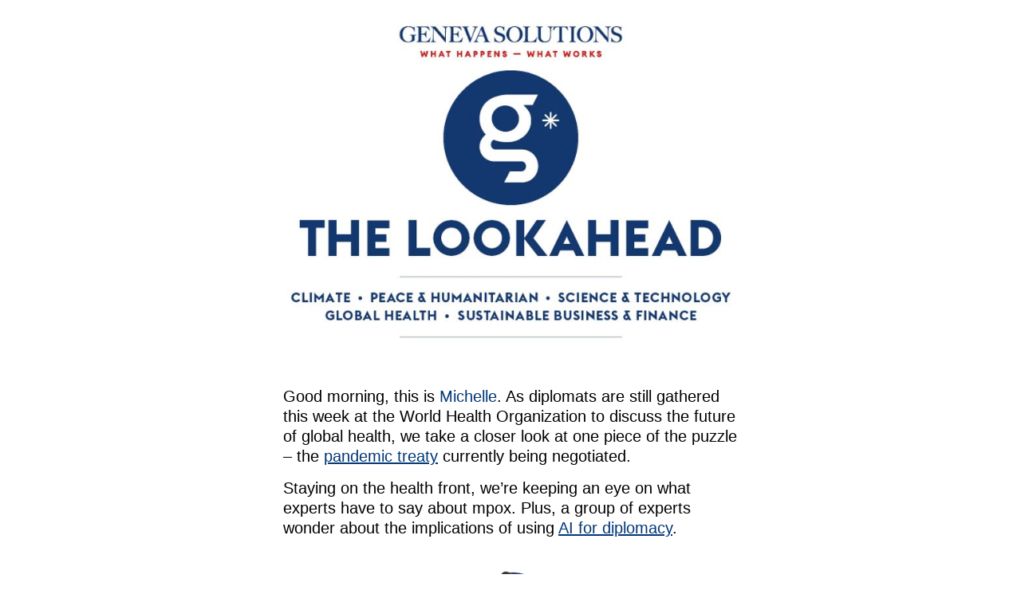

--- FILE ---
content_type: text/html; charset=UTF-8
request_url: https://newsletters.genevasolutions.news/daily-brief/who-pandemic-deal-what-ever-happened-with-mpox-ai-for-diplomacy
body_size: 5437
content:
<!DOCTYPE html PUBLIC "-//W3C//DTD XHTML 1.0 Transitional//EN"
        "http://www.w3.org/TR/xhtml1/DTD/xhtml1-transitional.dtd">
<html xmlns="http://www.w3.org/1999/xhtml" xmlns:v="urn:schemas-microsoft-com:vml"
      xmlns:o="urn:schemas-microsoft-com:office:office">
<!---------------->
<!-- BEGIN HEAD -->
<!---------------->
<head>
    <!-- NAME: 1 COLUMN - FULL WIDTH yep-->
    <!--[if gte mso 15]>
    <xml>
        <o:OfficeDocumentSettings>
            <o:AllowPNG/>
            <o:PixelsPerInch>96</o:PixelsPerInch>
        </o:OfficeDocumentSettings>
    </xml>
    <![endif]-->

    <!-- NEW META TAG FROM LITMUS COMMUNITY -->
    <meta http-equiv="Content-Type" content="text/html; charset=UTF-8"/>
    <meta name="format-detection" content="telephone=no">
    <meta name="viewport" content="width=device-width, initial-scale=1.0, maximum-scale=1.0, user-scalable=no">
    <meta http-equiv="X-UA-Compatible" content="IE=9; IE=8; IE=7; IE=EDGE"/>

    <!-- META TAG FROM HEIDI -->
    <title>WHO pandemic deal | What ever happened with mpox? | AI for diplomacy</title>
    <meta name="description" content="Subscribe, it's free">
    <meta name="robots" content="index,follow">
    <meta property="og:site_name" name="og:site_name" content="genevasolutions.news">
    <meta name="pagename" content="WHO pandemic deal | What ever happened with mpox? | AI for diplomacy">
        <meta name="twitter:card" content="summary_large_image">
    <meta name="twitter:title" content="Daily Brief: WHO pandemic deal | What ever happened with mpox? | AI for diplomacy">
    <meta name="twitter:description" content="genevasolutions.news">
        <meta name="twitter:url" content="https://newsletters.genevasolutions.news/daily-brief/who-pandemic-deal-what-ever-happened-with-mpox-ai-for-diplomacy">
    <meta name="twitter:site" content="@geneva_solutions">
    <meta property="og:type" content="website">
    <meta property="og:url" content="https://newsletters.genevasolutions.news/daily-brief/who-pandemic-deal-what-ever-happened-with-mpox-ai-for-diplomacy">
    <meta property="og:title" content="WHO pandemic deal | What ever happened with mpox? | AI for diplomacy">
    <meta property="og:description" content="genevasolutions.news">
        <!-------------------------------------------------->
    <link href="https://nlgenevasolutions-17455.kxcdn.com/assets/css/templates/newsletter.css?v=6006bade" rel="stylesheet">    <!-- NEW CSS TAG FROM LITMUS COMMUNITY -->
    <link rel="icon" type="image/png" href="https://newsletters.genevasolutions.news/assets/images/favicon-32x32.png" sizes="32x32">
    <link rel="icon" type="image/png" href="https://newsletters.genevasolutions.news/assets/images/favicon-16x16.png" sizes="16x16">
</head>


<!---------------->
<!--- END HEAD --->
<!---------------->

<body style="padding:0; margin:0; background-color: #ffffff">


<!---------------->
<!-- BEGIN BODY -->
<!---------------->


<table border="0" cellpadding="0" cellspacing="0" style="margin: 0; padding: 0" width="100%">
    <tr>
        <td align="center" valign="top">
            <!-------------------------->
            <!-- CHECK IF USER EXISTS -->
            <!-------------------------->
                            <!-- BEGIN SECTION LOGO - EDITO - PICTURE JOURNALISTE - NOM - VILLE - DATE -->
                
<table width="600" border="0" cellspacing="0" cellpadding="0" bgcolor="#ffffff" class="100p">
    <tr>
        <td align="center" style="padding-top: 10px; padding-left: 13px; padding-right: 13px;">
            <img src="https://nlgenevasolutions-17455.kxcdn.com/media/pages/daily-brief/382accbb21-1629810840/the-lookahead.jpg?width=700&fit=1&v=382accbb21-1629810840" class="100p" border="0" alt="Daily Brief logo"
                 style="display:block; width:100%; height:auto;"/></td>
    </tr>
</table>

<table width="600" border="0" cellspacing="0" cellpadding="0" bgcolor="#ffffff"
       class="100p"
       style="margin-top: -5px;">
    <tr>
        <td align="left"
            style="font-size:16px; color:#848484; line-height:200%; padding-right:15px; padding-left:15px;">
            <h1>Good morning, this is <strong style="color: #013777;">Michelle</strong>. As diplomats are still gathered this week at the World Health Organization to discuss the future of global health, we take a closer look at one piece of the puzzle – the <a href="https://genevasolutions.news/global-health/pandemic-treaty-what-does-and-doesn-t-the-draft-say" target="_blank" style="text-decoration: underline;color: #013777;">pandemic treaty</a> currently being negotiated.</h1>
<h1>Staying on the health front, we’re keeping an eye on what experts have to say about mpox. Plus, a group of experts wonder about the implications of using <a href="https://www.diplomacy.edu/event/will-ai-take-over-diplomatic-reporting-webdebate-56/" target="_blank" style="text-decoration: underline;color: #013777;">AI for diplomacy</a>.</h1>        </td>
    </tr>
</table>

<!-- BEGIN SECTION AVATAR -->
<table width="600" border="0" cellspacing="0" cellpadding="0" bgcolor="#ffffff" class="100p"
       style="margin-top: -5px;">
            <tr>
            <td align="center">
                <img src="https://nlgenevasolutions-17455.kxcdn.com/media/users/P0PmUJXz/3dfbe961c3-1610043767/profile.png?width=110&height=110&fit=inside&v=3dfbe961c3-1610043767" alt="photo journaliste"
                     style="max-height: 110px; display: block; margin-left: auto; margin-right: auto; margin-top:25px;">
            </td>
        </tr>
    </table>

<!-- Table Nom et prenom du journaliste, ville et date -->
<table width="600" border="0" cellspacing="0" cellpadding="0" bgcolor="#ffffff" class="100p">
    <tr>
        <td align="center">
            <p style="font-size: 13px; margin-top:10px;">
                <a href="mailto:redaction@heidi.news?subject=%C3%80%20l'attention%20de%20%3A%20Michelle Langrand"
                   style="font-size: 14px; color:#013777; border-bottom: 1.5px solid #013777; text-decoration: none; font-weight: 600;">
                    Michelle Langrand</a>
            </p>
            <p style="font-size: 13px; margin-top:0px;">
                06.02.2023            </p>
        </td>
    </tr>
</table>
<!-- END SECTION AVATAR-->                <!-- END SECTION LOGO - EDITO - PICTURE JOURNALISTE - NOM - VILLE - DATE -->

            
            
                            <!-- creation table pour ligne séparation-->
<table width="600" border="0" cellspacing="0" cellpadding="0" bgcolor="#ffffff" class="100p">
    <tr>
        <td align="left" style="padding-right:15px; padding-left:15px;">
            <hr style="border-top:1px solid #d3d6e1; margin: 45px 0px 0px 0px;" class="100p">
        </td>
    </tr>
    <tr>
        <td align="left" style="padding-right:15px; padding-left:15px;">
            <h1 style="margin-bottom: 7px">On our radar this week</h1>
        </td>
    </tr>
    <tr>
        <td align="left" style="padding-right:15px; padding-left:15px;">
            <hr style="border-top:1px solid #d3d6e1; margin-bottom: 3px;" class="100p">
        </td>
    </tr>
</table>


<!-- creation table principal pour la section -->
<table width="600" border="0" cellspacing="0" cellpadding="0" bgcolor="#ffffff" class="100p">
    <tr>
        <td align="center">
            <!------------------------------->
            <!-- Pour chaque articles -->
            <!------------------------------->
                            <!-- Check sil ya une image -->
                                    <!------------------------------->
                    <!-- Creation du table pour image -->
                    <!------------------------------->
                    <table width="600" border="0" cellspacing="0" cellpadding="0" bgcolor="#ffffff" class="100p">
                        <tr>
                            <td style="padding-left: 15px; padding-right:15px;">
                                <!-- Microsoft Outlook -->
                                <!--[if mso]>
                                <table width="50%">
                                    <tr>
                                        <td>
                                                                                        <img width="600" src="https://nlgenevasolutions-17455.kxcdn.com/media/pages/daily-brief/who-pandemic-deal-what-ever-happened-with-mpox-ai-for-diplomacy/077a895f3a-1675451180/who_20210329_phl_00149.jpg?width=700&fit=1&v=077a895f3a-1675451180"
                                                 style="text-align: right; width: 600px; border: 0; text-decoration:none; vertical-align: baseline;"
                                                 alt="Photo article">
                                                                                        <p style="font-size: 10px;margin-top: 10px;margin-bottom:0px;padding-left: 10px;font-style: italic;">
                                                A health worker receives the Covid-19 vaccine at the Philippine General Hospital in Manila, Philippines on 29 March 2021. (©WHO/Blink Media/Hannah Reyes Morales)                                            </p>
                                        </td>
                                    </tr>
                                </table>
                                <div style="display:none">
                                <![endif]-->
                                                                    <!-- Both strings are not equal - ce nest pas un gif -->
                                    <img src="https://nlgenevasolutions-17455.kxcdn.com/media/pages/daily-brief/who-pandemic-deal-what-ever-happened-with-mpox-ai-for-diplomacy/077a895f3a-1675451180/who_20210329_phl_00149.jpg?width=700&fit=1&v=077a895f3a-1675451180"
                                         style="max-width: 100%; width: 100%; padding: 0;margin-top: 15px; display: inline; vertical-align: bottom; border: 0; height: auto; outline: none; text-decoration: none; -ms-interpolation-mode: bicubic;"
                                         alt="Photo article">
                                                                <p style="font-size: 10px;margin-top: 10px;margin-bottom:0px;padding-left: 10px;font-style: italic;">
                                    A health worker receives the Covid-19 vaccine at the Philippine General Hospital in Manila, Philippines on 29 March 2021. (©WHO/Blink Media/Hannah Reyes Morales)                                </p>

                                <!--[if mso]>
                                </div>
                                <![endif]-->
                            </td>
                        </tr>
                    </table>
                                <!------------------------------->
                <!-- creation table des textes -->
                <!------------------------------->
                <table width="600" border="0" cellspacing="0" cellpadding="0" bgcolor="#ffffff" class="100p">
                    <tr>
                        <td align="left" style="padding-right:15px; padding-left:15px;">
                            <p>
                                                                                                            <a href="https://genevasolutions.news/global-health/pandemic-treaty-what-does-and-doesn-t-the-draft-say?utm_source=newsletter&utm_medium=email"
                                           target="_blank"
                                           style="text-decoration: none;">
                                            <strong style="color: #013777;">What’s in the WHO proposal for a pandemics treaty?</strong>
                                        </a>
                                                                                                    An early draft of what the future treaty on pandemics could contain was circulated among delegations on Wednesday, as countries were gathered in Geneva at the World Health Organization (WHO) to discuss the future of global health until 7 February. Countries now have a bit more than a year to decide what stays and what goes from the 32-page document that will serve as a basis for negotiations, which will kick off at the end of the month.                            </p>


                                                                                                <!-- utm check-->
                                    <a href="https://genevasolutions.news/global-health/pandemic-treaty-what-does-and-doesn-t-the-draft-say?utm_source=newsletter&utm_medium=email"
                                       target="_blank"
                                       style="font-size: 14px;font-weight: 600;line-height: 25px;margin-left:20px; text-decoration: none; letter-spacing: 0.3px; border-bottom: 1.5px solid black; color: black;">Geneva Solutions (EN)</a>
                                                            
                        </td>
                    </tr>
                </table>
                            <!-- Check sil ya une image -->
                                <!------------------------------->
                <!-- creation table des textes -->
                <!------------------------------->
                <table width="600" border="0" cellspacing="0" cellpadding="0" bgcolor="#ffffff" class="100p">
                    <tr>
                        <td align="left" style="padding-right:15px; padding-left:15px;">
                            <p>
                                                                    <strong style="color: #013777;">WHO to consider mpox threat.</strong>
                                                                A week after the WHO director general said that Covid-19 remains a global concern, the health body's emergency committee on mpox will reconvene on Thursday to consider the level of threat it poses. While infections seem to have slowed down in certain regions like the EU or the US, 39 countries are still reporting cases, according to an update from Thursday, particularly in South American countries like Peru, Colombia and Brazil. The report states that over 85,000 people have been infected across 110 countries and 89 have been killed by mpox in the last year.                            </p>


                            
                        </td>
                    </tr>
                </table>
                    </td>
    </tr>
</table>            
            
            
                            <table width="600" border="0" cellspacing="0" cellpadding="0" bgcolor="#ffffff" class="100p">
    <tr>
        <td align="left" style="padding-right:10px; padding-left:10px;">
            <div style="background-color: #01387712; margin-top:50px; margin-bottom:0px; padding-right:10px; padding-left:25px;padding-top: 10px; padding-bottom: 15px;border: solid 2px #01387712; border-collapse: separate; border-radius: 8px; overflow: hidden;">
                <h1>Also on the agenda</h1>
                <ul style="padding: 0 0 0 2px;">
                                            
                        <li style=" margin-top: 15px; padding: 0px;">
                                                                                                <a href="https://orchestredesnations.com/en/new-years-concert/" target="_blank"
                                       style="text-decoration: none;">
                                        <strong style="color: #013777;">📌 7 February | 10 years of an orchestra like no other.</strong>
                                    </a>
                                                            
                            The Orchestre des Nations continues its celebration of its decade in existence with a concert featuring world-renowned classic guitarist ​​Miloš Karadaglić and an international repertory of musical compositions at Victoria Hall. The <a href="https://genevasolutions.news/peace-humanitarian/we-ve-created-something-wonderful-orchestre-des-nations-marks-10-years-of-musical-diplomacy" target="_blank" style="text-decoration: underline;color: #013777;">orchestra</a>, founded by Antoine Marguier, who is also its director, is composed of amateur musicians from international Geneva and the region and strives to promote “musical diplomacy.” In 2016, it performed a concert in the demilitarised zone separating North and South Korea.
                                                                                                <br/>
                                    <a href="https://orchestredesnations.com/en/new-years-concert/" target="_blank"
                                       style="font-size: 14px;font-weight: 600;line-height: 25px; text-decoration: none; letter-spacing: 0.3px; border-bottom: 1.5px solid black; color: black;">Orchestre des Nations (EN)</a>
                                                                                    </li>

                                            
                        <li style=" margin-top: 15px; padding: 0px;">
                                                                                                <a href="https://www.diplomacy.edu/event/will-ai-take-over-diplomatic-reporting-webdebate-56/" target="_blank"
                                       style="text-decoration: none;">
                                        <strong style="color: #013777;">📌 7 February | Will AI take over diplomatic reporting?</strong>
                                    </a>
                                                            
                            Since the launch of ChatGPT, a bot that autonomously learns from data that can redact seemingly intelligent text, authorities are scrambling to deal with the new technology amid concerns of its use not only in schools but for cyber-security. The Diplo Foundation, a group of experts focussing on diplomacy, digital policy and governance, asks whether advances in artificial intelligence may come to dominate diplomatic reporting in this webinar.
                                                                                                <br/>
                                    <a href="https://www.diplomacy.edu/event/will-ai-take-over-diplomatic-reporting-webdebate-56/" target="_blank"
                                       style="font-size: 14px;font-weight: 600;line-height: 25px; text-decoration: none; letter-spacing: 0.3px; border-bottom: 1.5px solid black; color: black;">DiploFoundation (EN)</a>
                                                                                    </li>

                                            
                        <li style=" margin-top: 15px; padding: 0px;">
                                                            <strong style="color: #013777;"></strong>
                            
                            For more events, visit the Genève Internationale <a href="https://www.geneve-int.ch/calendar" target="_blank" style="text-decoration: underline;color: #013777;">website</a>.
                                                    </li>

                                    </ul>
            </div>


        </td>
    </tr>
</table>            
                                    
            
                                    
                        <!-- creation table pour ligne séparation-->
<table width="600" border="0" cellspacing="0" cellpadding="0" bgcolor="#ffffff" class="100p"
       style="margin-bottom: 10px;">
    <tr>
        <td align="left" style="padding-right:15px; padding-left: 15px;">
            <hr style="border-top:1px solid #d3d6e1; margin: 50px 0px 25px 0px;" class="100p">
        </td>
    </tr>
</table>

<!-- creation table principal pour la section -->
<table width="600" border="0" cellspacing="0" cellpadding="0" bgcolor="#ffffff" class="100p">
    <tr>
        <td align="center" style="padding-right:15px; padding-left:15px;">
            <p style="margin-top: 30px; color: #000000;font-weight:400;">GS news is a new media project covering the world of international cooperation and development. Don’t hesitate to forward our newsletter!</p>
            <p style="margin-top: 5px; margin-bottom:15px; color: #000000;font-weight:600;">Have a good day!</p>
        </td>
    </tr>
    <tr>
        <td align="center" style="padding-right:15px; padding-left:15px;">
                            <a href="https://www.genevasolutions.news" target="_blank">
                    <img src="https://nlgenevasolutions-17455.kxcdn.com/media/pages/publicites-et-sponsors/d547db7dd3-1597826399/200818_gs_sigle_rvb.png?width=80&fit=1&v=d547db7dd3-1597826399" style="margin-right: 5px;">
                </a>
            
        </td>
    </tr>
    <tr>
        <td align="center" style="padding-right:15px; padding-left:15px;">

            <p style="text-align:center; font-size:14px;">
                Avenue du Bouchet 2
                <br>1209 Genève
                <br>Suisse<br>
            </p>
        </td>
    </tr>
    <tr>
        <td align="center" style="padding-right:15px; padding-left:15px;">
            <div style="margin-bottom: 25px;">
                                    <a href="https://www.facebook.com/genevasolutions" target="_blank" style="text-decoration: none;">
                        <img src="https://nlgenevasolutions-17455.kxcdn.com/media/pages/publicites-et-sponsors/dee4af0a6e-1609939315/001-facebook.png?width=24&fit=1&v=dee4af0a6e-1609939315" style="margin-top: 15px;margin-right: 5px;">
                    </a>
                                                    <a href="https://twitter.com/genevasolutions" target="_blank" style="text-decoration: none;">
                        <img src="https://nlgenevasolutions-17455.kxcdn.com/media/pages/publicites-et-sponsors/47686a9c77-1609939360/002-twitter.png?width=24&fit=1&v=47686a9c77-1609939360" style="margin-top: 15px;margin-right: 5px;">
                    </a>
                                                    <a href="https://www.linkedin.com/company/genevasolutions/" target="_blank"
                       style="text-decoration: none;">
                        <img src="https://nlgenevasolutions-17455.kxcdn.com/media/pages/publicites-et-sponsors/c14f453ec2-1609939398/010-linkedin.png?width=24&fit=1&v=c14f453ec2-1609939398" style="margin-top: 15px;margin-right: 5px;">
                    </a>
                                                    <a href="https://www.instagram.com/geneva_solutions/" target="_blank"
                       style="text-decoration: none;">
                        <img src="https://nlgenevasolutions-17455.kxcdn.com/media/pages/publicites-et-sponsors/07b4ddc275-1609939366/011-instagram.png?width=24&fit=1&v=07b4ddc275-1609939366" style="margin-top: 15px;margin-right: 5px;">
                    </a>
                                                    <a href="https://www.youtube.com/channel/UCWtZBe3jQf-an9p3solusEA" target="_blank"
                       style="text-decoration: none;">
                        <img src="https://nlgenevasolutions-17455.kxcdn.com/media/pages/publicites-et-sponsors/3e8acb8184-1609939371/008-youtube.png?width=24&fit=1&v=3e8acb8184-1609939371" style="margin-top: 15px;margin-right: 5px;">
                    </a>
                            </div>
        </td>
    </tr>



        </td>
    </tr>
</table>

<script src="https://nlgenevasolutions-17455.kxcdn.com/assets/js/md5.min.js?v=5f5f22e7"></script>
<script src="https://nlgenevasolutions-17455.kxcdn.com/assets/js/jquery.min.js?v=5e300332"></script>
<script src="https://nlgenevasolutions-17455.kxcdn.com/assets/js/bootstrap.bundle.min.js?v=5e30032f"></script>
<script src="https://nlgenevasolutions-17455.kxcdn.com/assets/js/main.js?v=600a9725"></script><!-- Global site tag (gtag.js) - Google Analytics -->
<script async src="https://www.googletagmanager.com/gtag/js?id=UA-185454573-1"></script>
<script>
  window.dataLayer = window.dataLayer || [];
  function gtag(){dataLayer.push(arguments);}
  gtag('js', new Date());
  gtag('config', 'UA-185454573-1');
</script>
</body>
</html>


--- FILE ---
content_type: text/css
request_url: https://nlgenevasolutions-17455.kxcdn.com/assets/css/templates/newsletter.css?v=6006bade
body_size: 1003
content:
      p {
        margin-top:15px;
        margin-bottom: 0px;
        padding:0;
        font-weight:400;
        font-family:'Helvetica Neue',Helvetica,Arial,Verdana,sans-serif;
        font-size: 16px;
        line-height: 140% !important;
      }

      table {
        border-collapse:collapse;
      }

      h1,h2,h3,h4,h5,h6 {
        display:block;
        margin:0;
        padding:0;
      }

      img,a img {
        border:0;
        height:auto;
        outline:none;
        text-decoration:none;
      }

      body,#bodyTable,#bodyCell {
        height:100%;
        margin:0;
        padding:0;
        width:100%;
      }

      #outlook a {
        padding:0;
      }

      img {
        -ms-interpolation-mode:bicubic;
      }

      table {
        mso-table-lspace:0;
        mso-table-rspace:0;
      }


      ul {
        list-style-type:disc;
        margin:0;
        padding:0 0 0 30px;
      }

      li {
        position:relative;
        padding-left:10px;
        font-weight:400;
        font-family:'Helvetica Neue',Helvetica,Arial,Verdana,sans-serif;
        font-size: 16px;
        line-height: 140% !important;
      }

      p,a,li,td,blockquote {
        mso-line-height-rule:exactly;
      }

      a[href^=tel],a[href^=sms] {
        color:inherit;
        cursor:default;
      }

      p,a,li,td,body,table,blockquote {
        -ms-text-size-adjust:100%;
        -webkit-text-size-adjust:100%;
      }


      a[x-apple-data-detectors] {
        color:inherit !important;
        font-size:inherit !important;
        font-family:inherit !important;
        font-weight:inherit !important;
        line-height:inherit !important;
      }


      body,#bodyTable {
        /*@editable*/
        background-color:#FAFAFA;
      }


      h1 {
          margin: 15px 0;
          color: #000;
          font-family: 'Helvetica Neue',Helvetica,Arial,Verdana,sans-serif;
          font-size: 20px;
          line-height: 25px;
          text-align: left;
          font-weight: 500;
          margin-top: 15px;
      }

      h2 {
        /*@editable*/
        color:#000000;
        /*@editable*/
        font-family:'Helvetica Neue',Helvetica,Arial,Verdana,sans-serif;
        /*@editable*/
        font-size:22px;
        /*@editable*/
        font-style:normal;
        /*@editable*/
        font-weight:500;
        /*@editable*/
        line-height:110% !important;
        /*@editable*/
        letter-spacing:normal;
        /*@editable*/
        text-align:left;
        margin-top:15px;
        margin-bottom:5px;
      }

      h3 {
        /*@editable*/
        color:#000000;
        /*@editable*/
        font-family:'Helvetica Neue',Helvetica,Arial,Verdana,sans-serif;
        /*@editable*/
        font-size:20px;
        /*@editable*/
        font-style:normal;
        /*@editable*/
        font-weight:600;
        /*@editable*/
        line-height:100% !important;
        /*@editable*/
        letter-spacing:normal;
        /*@editable*/
        text-align:left;
        margin-top:15px;
        margin-bottom:5px;
      }

      h4 {
        /*@editable*/
        color:#000000;
        /*@editable*/
        font-family:'Helvetica Neue',Helvetica,Arial,Verdana,sans-serif;
        /*@editable*/
        font-size:18px;
        /*@editable*/
        font-style:normal;
        /*@editable*/
        font-weight:bold;
        /*@editable*/
        line-height:100% !important;
        /*@editable*/
        letter-spacing:normal;
        /*@editable*/
        text-align:left;
        margin-top:15px;
        margin-bottom:5px;
      }
      strong {
      font-weight: 500;
      }


      @media only screen and (max-width: 480px) {
        body,table,td,p,a,li,blockquote {
          -webkit-text-size-adjust:none !important;
        }
      }

      @media only screen and (max-width: 480px) {
        body {
          width:100% !important;
          min-width:100% !important;
        }
      }


      @media only screen and (max-width: 480px) {
        h1 {
          /*@editable*/
          font-size:22px !important;
          /*@editable*/
          line-height:120% !important;
        }
      }

      @media only screen and (max-width: 480px) {
        h2 {
          /*@editable*/
          font-size:20px !important;
          /*@editable*/
          line-height:120% !important;
        }
      }

      @media only screen and (max-width: 480px) {
        h3 {
          /*@editable*/
          font-size:16px !important;
          /*@editable*/
          line-height:120% !important;
        }
      }

      @media only screen and (max-width: 480px) {
        h4 {
          /*@editable*/
          font-size:16px !important;
          /*@editable*/
          line-height:120% !important;
        }
      }


      #article_edito p a{
          color: #000000;
          text-decoration: underline;
      }

      a {
          font-family:'Helvetica Neue',Helvetica,Arial,Verdana,sans-serif;
      }

      li {
          line-height: 140%;
          font-family:'Helvetica Neue',Helvetica,Arial,Verdana,sans-serif;

      }

      #outlook a { padding:0; }
      body{ width:100% !important; size-adjust:100%; -ms-text-size-adjust:100%; margin:0; padding:0;}
      .backgroundTable {margin:0 auto; padding:0; width:100%;!important;}
      table td {border-collapse: collapse;}
      .ExternalClass * {line-height: 115%;}
      /* End reset */

      /* These are our tablet/medium screen media queries */
      @media screen and (max-width: 630px){

          /* Hide stuff */
          *[class="hide"] {display:none !important;}

          /* This sets elements to 100% width and fixes the height issues too, a god send */
          *[class="100p"] {width:100% !important; height:auto !important;}

          /* Centers content on mobile */
          *[class="center"] {text-align:center !important; width:100% !important; height:auto !important;}
      }

--- FILE ---
content_type: application/javascript
request_url: https://nlgenevasolutions-17455.kxcdn.com/assets/js/main.js?v=600a9725
body_size: 1564
content:
$(document).ready(function () {
    // Test si le champ input email est vide ou rempli avec un mail invalide lorsque le focus de la souris sort du champ (.blur function)
    $("#ID-EMAIL-MAILCHIMP-FORM").blur(function () {
        if (!$(this).val()) {
            $(this).addClass("culture-form-error");
            $("#ID-RESPONSE-MAILCHIMP-FORM").html('');
            $("#ID-RESPONSE-MAILCHIMP-FORM").html("This field is required.");
            $("#ID-RESPONSE-MAILCHIMP-FORM").removeClass("culture-response-success");
            $("#ID-RESPONSE-MAILCHIMP-FORM").addClass("culture-response-error");
        } else {
            $(this).removeClass("culture-form-error");
            var validation2 = isEmail($(this).val());
            if (validation2) {
                $("#ID-RESPONSE-MAILCHIMP-FORM").html('');
                $("#ID-EMAIL-MAILCHIMP-FORM").removeClass("culture-form-error");
            } else {
                $("#ID-EMAIL-MAILCHIMP-FORM").addClass("culture-form-error");
                setTimeout(
                    function () {
                        $("#ID-RESPONSE-MAILCHIMP-FORM").html("Please enter a valid email address.");
                        $("#ID-RESPONSE-MAILCHIMP-FORM").removeClass("culture-response-success");
                        $("#ID-RESPONSE-MAILCHIMP-FORM").addClass("culture-response-error");
                    }, 100);
            }
        }
    });

    // Simule un clic sur le bouton dinscription lorsquon tape sur la touche enter
    $('#form-mailchimp-culture').keypress(function (e) {
        var key = e.which;
        if (key == 13)  // the enter key code
        {
            $('#ID-VALID-MAILCHIMP-FORM').click();
            return false;
        }
    });
    // function qui se declenche lorsquon clique sur le bouton inscription
    // Test si le champ input email est vide ou rempli avec un mail invalide
    $("#ID-VALID-MAILCHIMP-FORM").click(function () {
        var lemail = $("#ID-EMAIL-MAILCHIMP-FORM").val().toLowerCase();
           
        if (!$("#ID-EMAIL-MAILCHIMP-FORM").val()) {
            $("#ID-EMAIL-MAILCHIMP-FORM").addClass("culture-form-error");
            $("#ID-RESPONSE-MAILCHIMP-FORM").html('');
            $("#ID-RESPONSE-MAILCHIMP-FORM").html("This field is required.");
            $("#ID-RESPONSE-MAILCHIMP-FORM").removeClass("culture-response-success");
            $("#ID-RESPONSE-MAILCHIMP-FORM").addClass("culture-response-error");
        } else {
            $("#ID-EMAIL-MAILCHIMP-FORM").removeClass("culture-form-error");
            var validation = isEmail(lemail);
            if (validation) {
                $("#ID-EMAIL-MAILCHIMP-FORM").removeClass("culture-form-error");
                var hash_mail = md5(lemail);
                // si le email est valide, la function go prends le hash et le mail en paramètre + check terms
                if (!($('#terms').prop('checked')))
                    {
                    $(this).addClass("culture-form-error");
                    $("#ID-RESPONSE-MAILCHIMP-FORM").html('');
                    $("#ID-RESPONSE-MAILCHIMP-FORM").html("You must accept the terms and conditions to subscribe.");
                    $("#ID-RESPONSE-MAILCHIMP-FORM").removeClass("culture-response-success");
                    $("#ID-RESPONSE-MAILCHIMP-FORM").addClass("culture-response-error");
                     } else{
                        $("#ID-RESPONSE-MAILCHIMP-FORM").html('');
                        $("#ID-EMAIL-MAILCHIMP-FORM").removeClass("culture-form-error");
                        go(hash_mail, lemail);
                    }

            } else {
                //console.log("le mail n'est pas ok");
                $("#ID-RESPONSE-MAILCHIMP-FORM").html('');
                $("#ID-EMAIL-MAILCHIMP-FORM").addClass("culture-form-error");
                setTimeout(
                    function () {
                        $("#ID-RESPONSE-MAILCHIMP-FORM").html("Please enter a valid email address.");
                        $("#ID-RESPONSE-MAILCHIMP-FORM").removeClass("culture-response-success");
                        $("#ID-RESPONSE-MAILCHIMP-FORM").addClass("culture-response-error");
                    }, 100);
            }
        }
    });

    // demander les infos à Mailchimp
    function go(hash_mail, lemail) {
    	//console.log(hash_mail);
        $.ajax({
            url: 'mailchimp/' + hash_mail,
            type: 'GET',
            success: function (results) {
                var status = $.parseJSON(results).status;
                //console.log("le status : " + status);
                if (status === 404) {
                    //console.log("Il est pas encore inscrit!");
                    add_user(lemail);
                } else {
                    if (status === 'subscribed') {
                        var deja_culture = true;
                           //console.log("Il est subscribed au daily Brief");
                            $("#ID-RESPONSE-MAILCHIMP-FORM").html('');
                            $("#ID-RESPONSE-MAILCHIMP-FORM").html("You are already subscribed to The GS Daily Brief");
                            $("#ID-RESPONSE-MAILCHIMP-FORM").removeClass("culture-response-error");
                            $("#ID-RESPONSE-MAILCHIMP-FORM").addClass("culture-response-success");
                            //ne rien faire
                    } else if (status === 'unsubscribed') {
                        //console.log("Il est unsubscribed!");
                        $("#ID-RESPONSE-MAILCHIMP-FORM").html('');
                        $("#ID-RESPONSE-MAILCHIMP-FORM").html("You are unsubscribed from this list. An error has occurred. Please contact: ");
                        $("#ID-RESPONSE-MAILCHIMP-FORM").append("<a href='mailto:info@genevasolutions.news' target='_blank'> info@genevasolutions.news</a>");
                        $("#ID-RESPONSE-MAILCHIMP-FORM").removeClass("culture-response-success");
                        $("#ID-RESPONSE-MAILCHIMP-FORM").addClass("culture-response-error");

                    } else if (status === 'pending') {
                        console.log("Il est pending!");
                        $("#ID-RESPONSE-MAILCHIMP-FORM").html('');
                        $("#ID-RESPONSE-MAILCHIMP-FORM").html("Almost finished... We need to confirm your email address. To complete the subscription process, please click the link in the email we just you.");
                        $("#ID-RESPONSE-MAILCHIMP-FORM").removeClass("culture-response-success");
                        $("#ID-RESPONSE-MAILCHIMP-FORM").addClass("culture-response-error");
                    } else if (status === 'cleaned') {
                        console.log("Il est cleaned!");
                        $("#ID-RESPONSE-MAILCHIMP-FORM").html('');
                        $("#ID-RESPONSE-MAILCHIMP-FORM").html("You are unsubscribed from this list. An error has occurred. Please contact: ");
                        $("#ID-RESPONSE-MAILCHIMP-FORM").append("<a href='mailto:info@genevasolutions.news' target='_blank'> info@genevasolutions.news</a>");
                        $("#ID-RESPONSE-MAILCHIMP-FORM").removeClass("culture-response-success");
                        $("#ID-RESPONSE-MAILCHIMP-FORM").addClass("culture-response-error");
                    } else {
                        // quand il a été archivé par un admin panel ML
                        // console.log("Il est archivé depuis le panel admin de MailChimp");
                        add_user(lemail);
                    }
                }
            }
        });
    }

    // ajouter un new user (double opt-in activé)
    function add_user(lemail) {
        //console.log("bienvenue dans l'inscription ! : " + lemail);
        var return_ok = '';
        $.ajax({
            // ajouter un nouvel utilisateur à la liste
            url: 'mailchimp/add_user/' + lemail,
            type: 'GET',
            success: function (results) {
            	var tiptop = $.parseJSON(results);
                //console.log(tiptop);
                return_ok = true;
                if (return_ok) {
                    //console.log("c'est goal - new user add : " + return_ok);
                    $("#ID-EMAIL-MAILCHIMP-FORM").val('');
                    $("#ID-RESPONSE-MAILCHIMP-FORM").html('');
                    $("#ID-RESPONSE-MAILCHIMP-FORM").html("Almost finished... We need to confirm your email address. To complete the subscription process, please click the link in the email we just sent you.");
                    $("#ID-RESPONSE-MAILCHIMP-FORM").removeClass("culture-response-error");
                    $("#ID-RESPONSE-MAILCHIMP-FORM").addClass("culture-response-success");
                }
            }, fail: function (results) {
                $("#ID-RESPONSE-MAILCHIMP-FORM").html('');
                $("#ID-RESPONSE-MAILCHIMP-FORM").html("An error has occurred, try again.");
                $("#ID-RESPONSE-MAILCHIMP-FORM").removeClass("culture-response-success");
                $("#ID-RESPONSE-MAILCHIMP-FORM").addClass("culture-response-error");
            }
        });
    }
    //
    function isEmail(email) {
        var regex = /^([a-zA-Z0-9_.+-])+\@(([a-zA-Z0-9-])+\.)+([a-zA-Z0-9]{2,4})+$/;
        return regex.test(email);
    }
});